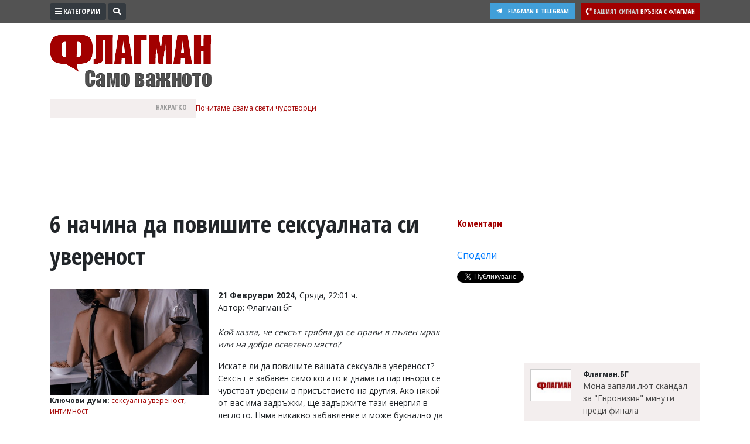

--- FILE ---
content_type: text/html; charset="utf-8"
request_url: https://www.flagman.bg/article/314564
body_size: 19051
content:
<!DOCTYPE html>
<html lang="bg-BG" xmlns="http://www.w3.org/1999/xhtml">
	<head>
		<meta charset="UTF-8" />
		<title>6 начина да повишите сексуалната си увереност</title>
		<meta name="description" content="Кой казва, че сексът трябва да се прави в пълен мрак или на добре осветено място? Можете също да намалите светлините. Запалете една или две свещи." />
		<meta name="keywords" content="сексуална увереност, интимност" />		
		<meta name="msvalidate.01" content="C986DDA3C32A57C67277C23706D6AED2" />
<meta name="yandex-verification" content="49c2a5122f8039f8" />
<meta name="robots" content="INDEX, FOLLOW" />
<meta name="author" content="Smart Web, KAK Development" />
<meta name="owner" content="v.vasilev@flagman.bg" />
<meta name="copyright" content="Smart Web Studio, KAK Web development specialists" />
<meta name="rating" content="General" />
<meta name="revisit-after" content="1 day" />
		<meta name="viewport" content="width=device-width, initial-scale=1">
		<link rel="dns-prefetch" href="//www.google-analytics.com">
		<link rel="dns-prefetch" href="//pagead2.googlesyndication.com">
		<link rel="dns-prefetch" href="//platform.twitter.com">
		<link rel="dns-prefetch" href="//syndication.twitter.com">
		<link rel="dns-prefetch" href="//stats.g.doubleclick.net">
		<link rel="dns-prefetch" href="//connect.facebook.net">
		<link rel="dns-prefetch" href="//www.googletagmanager.com">
		<link rel="dns-prefetch" href="//tpc.googlesyndication.com">
		<link rel="dns-prefetch" href="//mc.yandex.ru">
		<link rel="dns-prefetch" href="//s0.2mdn.net">
		<link rel="dns-prefetch" href="//www.facebook.com">
		<link rel="dns-prefetch" href="//cdn.onesignal.com">
		<link rel="dns-prefetch" href="//eadsrv.com">
		<link rel="dns-prefetch" href="//bg.search.etargetnet.com">
		<link rel="dns-prefetch" href="//sk.search.etargetnet.com">
		<link rel="dns-prefetch" href="//reklama.flagman.bg">
					<meta property="fb:app_id" content="176038192433241" />
			<meta property="og:type" content="article" />
			<meta property="og:site_name" content="Флагман.Бг - новини за политика, обществен и икономически живот, новини бг" />
			<meta property="og:url" content="https://www.flagman.bg/article/314564" />
			<meta property="og:title" content="6 начина да повишите сексуалната си увереност" />
			<meta property="og:description" content="Кой казва, че сексът трябва да се прави в пълен мрак или на добре осветено място?" />
			<meta property="og:image" content="https://www.flagman.bg/news/2024/02/21/tn/170854239377553.png" />
				<meta property="fb:pages" content="322210134547477" />
				<meta name="robots" content="max-image-preview:large">
		<meta name="twitter:card" content="summary_large_image" />
		<meta name="twitter:site" content="@FlagmanBG" />
		<meta name="twitter:title" content="6 начина да повишите сексуалната си увереност" />
		<meta name="twitter:description" content="Кой казва, че сексът трябва да се прави в пълен мрак или на добре осветено място?" />
		<meta name="twitter:image" content="https://www.flagman.bg/news/2024/02/21/tn/170854239377553.png" />
		<meta name="thumbnail" content="https://www.flagman.bg/news/2024/02/21/tn/170854239377553.png" />
				<link rel="preload" href="/css/fontawesome/webfonts/fa-solid-900.woff2" as="font" type="font/woff" crossorigin>
		<link rel="canonical" href="https://www.flagman.bg/article/314564" />		<link rel="amphtml" href="https://www.flagman.bg/show-news-314564-amp.html"/>		<script src="/js/jquery-3.3.1.min.js"></script>
		<link rel="shortcut icon" type="image/x-icon" href="/images/favicon.png" />
		<link rel="stylesheet" href="/css/bootstrap4/css/bootstrap.min.css">
		
		<link rel="stylesheet" href="/css/fontawesome/css/all.min.css">
		<link rel="stylesheet" href="/css/style.css" type="text/css" />
				
						<script src="/js/functions.js"></script>
						
		
		<link rel="manifest" href="/manifest.json">
		
		<script src="https://cdn.onesignal.com/sdks/OneSignalSDK.js" async='async'></script>
		<script>
			var OneSignal = window.OneSignal || [];
			OneSignal.push(["init", {
			  appId: "105a14f3-ee99-4757-b35d-f0abf5ef5721",
			  autoRegister: true, /* Set to true to automatically prompt visitors */
			  httpPermissionRequest: {
				enable: true
			  },
			  notifyButton: {
				  enable: false /* Set to false to hide */
			  }
			}]);
		</script>
		
		
		<script>
			if ( (location.hash == "#_=_" || location.href.slice(-1) == "#_=_") ) {
				removeHash();
			}

			function removeHash() {
				var scrollV, scrollH, loc = window.location;
				if ('replaceState' in history) {
					history.replaceState('', document.title, loc.pathname + loc.search);
				} else {
					// Prevent scrolling by storing the page's current scroll offset
					scrollV = document.body.scrollTop;
					scrollH = document.body.scrollLeft;

					loc.hash = '';

					// Restore the scroll offset, should be flicker free
					document.body.scrollTop = scrollV;
					document.body.scrollLeft = scrollH;
				}
			}
		</script>
		
				
		
		<!-- Google Tag Manager -->
		<script>(function(w,d,s,l,i){w[l]=w[l]||[];w[l].push({'gtm.start':
		new Date().getTime(),event:'gtm.js'});var f=d.getElementsByTagName(s)[0],
		j=d.createElement(s),dl=l!='dataLayer'?'&l='+l:'';j.async=true;j.src=
		'https://www.googletagmanager.com/gtm.js?id='+i+dl;f.parentNode.insertBefore(j,f);
		})(window,document,'script','dataLayer','GTM-5HF6LJ4');</script>
		<!-- End Google Tag Manager -->
		
		
		<script async src="//pagead2.googlesyndication.com/pagead/js/adsbygoogle.js"></script>
		<script>
		  (adsbygoogle = window.adsbygoogle || []).push({
			google_ad_client: "ca-pub-8542768575792085",
			enable_page_level_ads: true
		  });
		</script>
		
		<script src='//servg1.net/o.js?uid=b919b371bbd86ededf59d7af' type='text/javascript'></script>
	</head>
	<body>
	<!-- Google Tag Manager (noscript) -->
	<noscript><iframe src="https://www.googletagmanager.com/ns.html?id=GTM-5HF6LJ4"
	height="0" width="0" style="display:none;visibility:hidden"></iframe></noscript>
	<!-- End Google Tag Manager (noscript) -->
		<script async src="//reklama2.flagman.bg/www/delivery/asyncjs.php"></script>
		
		<div id="sideFlagman" class="sidenav">
		<a href="javascript:void(0)" class="btn btn-dark float-right" id="buttonClose" onclick="closeNav()">&times;</a>
		<div class="categories">
												<a href="/archives/61">Култура</a>
																<a href="/archives/60">Здраве</a>
																<a href="/archives/29">Политика</a>
																<a href="/archives/38">Общини</a>
																<a href="/archives/33">Общество</a>
																<a href="/archives/59">Лайфстайл</a>
																<a href="/archives/48">Войната в Украйна</a>
																<a href="/archives/34">Спорт</a>
																<a href="/archives/37">Разследване</a>
																<a href="/archives/56">Бизнес ЮГ</a>
									</div>
		<div class="editors">
			<p>Управител:<br />
<span style="color: #c99a9a">Веселин Василев, email: <a href="/cdn-cgi/l/email-protection" class="__cf_email__" data-cfemail="8ef8a0f8effde7e2ebf8cee8e2efe9e3efe0a0ece9">[email&#160;protected]</a></span><br />
<br />
Главен редактор:<br />
<span style="color: #c99a9a">Катя Касабова, email: <a href="/cdn-cgi/l/email-protection" class="__cf_email__" data-cfemail="53387d3832202032313c253213353f32343e323d7d3134">[email&#160;protected]</a></span><br />
<br />
<span style="color: #a20000">Коментарите под статиите се въвеждат от читателите и редакцията не носи отговорност за тях! Ако откриете обиден за вас коментар, моля сигнализирайте ни!</span></p>

		</div>
	</div>
	<script data-cfasync="false" src="/cdn-cgi/scripts/5c5dd728/cloudflare-static/email-decode.min.js"></script><script>
		var screenResolution = $(window).width();
		var screenLock = 0;
		if ( screenResolution < 800 ){
			screenLock = 1;
		}
	
		function openNav() {
				document.getElementById("sideFlagman").style.width = "250px";
			if ( screenLock ){
				document.getElementById("site").style.marginLeft = "0px";
			
				$("#buttonCategories .label").hide();
				$(".signalText").hide();
				$(".form-search").hide();
				$("#buttonSearchShow").hide();
			}else{
				document.getElementById("site").style.marginLeft = "250px";
			}
		}

		/* Set the width of the side navigation to 0 and the left margin of the page content to 0, and the background color of body to white */
		function closeNav() {
			document.getElementById("sideFlagman").style.width = "0";
			document.getElementById("site").style.marginLeft = "0";
			if ( screenLock ){
				$("#buttonCategories .label").show();
				$(".signalText").show();
				$("#buttonSearchShow").show();
			}
		} 
	</script>
	<div id="site">
		<div id="headerWrap">
			<div class="container">
				<div onclick="openNav()" class="btn btn-dark btn-sm btn-top float-left" id="buttonCategories"><i class="fas fa-bars"></i> <span class="label">Категории</span></div>
				<div class="form-search">
					<form method="post" action="/search_tmp.php">
						<div id="formSearch" class="input-group input-group-sm">
							<input type="text" name="search_string" class="form-control form-control-sm" placeholder="Ключови думи" aria-label="Ключови думи">
							<div class="input-group-append">
								<button class="btn btn-sm btn-dark" id="buttonSearch"><i class="fas fa-search"></i></button>
							</div>
						</div>
						
						<script>
							$(document).ready(function(){
								$(".form-search").focusout(function(){
									if ( $("#formSearch input[name=search_string]").val().trim() == "" ){
										$("#buttonSearchShow").show();
										$(".form-search").animate({width: "20%"}, 1000).hide();
										
										if ( $(window).width() < 600 ){
											$(".signal").show();
										}
									}
								});
								$("#buttonSearchShow").bind("click", function(){
									$("#buttonSearchShow").hide();
									$(".form-search").show();
									$(".form-search").animate({width: "50%"}, 1000);
									
									if ( $(window).width() < 600 ){
										$(".signal").hide();
									}
								});
								$("#buttonSearch").bind("click", function(){
									if ($("#formSearch input[name=search_string]").val().trim() == ""){
										$("#formSearch input[name=search_string]").addClass("errorField");
										return false;
									}
								});
								
							});
						</script>
						
					</form>
				</div>
				<span id="buttonSearchShow" class="btn btn-sm btn-dark float-left"><i class="fas fa-search"></i></span>
				<a href="/info/54" class="signal float-right">
					<span class="btn btn-sm btn-danger">
						<i class="fas fa-phone-volume"></i>
						<span class="signalText">
							<span class="signalTextHeading">Вашият сигнал</span>
							<span class="mobile-hide">Връзка с Флагман</span>
						</span>
					</span>
				</a>
				<a href="https://t.me/flagmanbg" target="_blank" class="buttonTelegram"><i class="fab fa-telegram-plane"></i><span class="text">Flagman в Telegram</span></a>
				<div class="clearfix"></div>
			</div>
		</div>
		<header>
			<div class="container">
				<div id="header">
					<div id="headerLeft">
						<a href="https://www.flagman.bg/"><span id="logo" class="logo "></span></a>
						<a href="/list/139" class="button-icon">
							<picture>
								<img src="/images/weather.svg" height="30" alt="Времето днес">
							</picture>
						</a>
						<a href="/list/170" class="button-icon">
							<picture>
								<img src="/images/traffic.svg" height="30" alt="Пътна обстановка">
							</picture>
						</a>
						<a href="/list/127" class="button-icon">
							<picture>
								<img src="/images/zodiac.svg" height="30" alt="Хороскоп">
							</picture>
						</a>
						<a href="/последно-в-бесове" class="button-latest-news">
							Новините днес: 0
						</a>
											</div>
										<div id="headerRight">
						<div id="mainBanner">
																								<script>
										var breakpoint = 800;
										if ( $(window).width() <= breakpoint ){
											document.write('<div style="width: 100%; height: 250px;"><ins data-revive-zoneid="12" data-revive-id="e5924715fa523f67d9c6e9530e571d3e"></ins></div>');
										}
										if ( $(window).width() > breakpoint ){
											document.write('<ins data-revive-zoneid="2" data-revive-id="e5924715fa523f67d9c6e9530e571d3e"></ins>');
										}
									</script>
																												</div>
					</div>
				</div>
				<div id="scroll">
					<div id="scrollHolderLabel">
						Накратко
					</div>
					<div id="scrollHolder">
					
						<ul id="scrolling-highlights" class="js-hidden">
													<li class="news-item">
								<a href="https://www.flagman.bg/article/373180">																Почитаме двама свети чудотворци, ето кой празнува днес
																</a>							</li>
													<li class="news-item">
																								Ограничават движението по „Струма“ край Перник до 10 февруари
																							</li>
													<li class="news-item">
																								НАСА отложи мисия до Луната заради екстремно студено време
																							</li>
													<li class="news-item">
																								Възстановяват редовната жп връзка между София и Солун
																							</li>
													<li class="news-item">
																								Над 6 000 мигранти са спасени във водите на Ламанша през 2025 г.
																							</li>
													<li class="news-item">
								<a href="https://www.flagman.bg/article/373160">																Времето се разваля, очаква ни дъжд, сняг и студ
																</a>							</li>
													<li class="news-item">
																								На 31 януари се отбелязва Международният ден на бижутера
																							</li>
												</ul> 
						<script src="/js/newsticker/jquery.ticker.min.js"></script>
						<script>
							$(function () {
								$('#scrolling-highlights').ticker({
									titleText: ''
								});
							});
						</script>
					</div>
				</div>
				<div class="clearfix"></div>
			</div>
		</header>
						<div class="container" id="liveShow">
			<div id="holderLive">
				<div class="label">
					<svg width="15" height="15" viewBox="0 0 30 30">
						<circle cx="15" cy="15" r="8" stroke="#ffffff" stroke-width="3" fill="#2dc24f" />
					</svg>
					НА ЖИВО
				</div>
				<div class="text"><a href="/live" id="linkLive"></a></div>
			</div>
		</div>
		<script>
			var generalLiveTimeout = 0 ;
			function checkLive(){
				$.ajax({
					type: "GET",
					url: "/live.txt",
					success: function(html){
						if ( html == "1" ){
							$("#liveShow").slideDown();
							$.ajax({
								type: "POST",
								url: "/getLive.php",
								dataType: "json",
								success: function(response){
									$("#linkLive").text(response.name);
								}
							})
						}else{
							$("#liveShow").slideUp();
						}
						generalLiveTimeout = setTimeout("checkLive()", 10000);
					}
				});
			}
			$(document).ready(function(){
								generalLiveTimeout = setTimeout("checkLive()", 10000);
			});
		</script>
				<script src="/js/jquery.sticky-kit.min.js"></script>
					<div class="container">
						<div class="bannerRow bannerRowDesktopH100">
							<script>
								var breakpoint = 800;
								if ( $(window).width() > breakpoint ){
									document.write('<ins data-revive-zoneid="14" data-revive-id="e5924715fa523f67d9c6e9530e571d3e"></ins>');
									document.write('<ins data-revive-zoneid="15" data-revive-id="e5924715fa523f67d9c6e9530e571d3e"></ins>');
								}
							</script>
						</div>
					</div>
					<div class="tabsHolderMobile">
						<a href="/последно-в-бесове" class="tabButton tabButtonActive" id="tabLeading"><i class="far fa-newspaper"></i> Най-нови</a>
						<a href="/naj-cheteni" class="tabButton" id="tabMostRead"><i class="far fa-eye"></i> Най-четени</a>
						<a href="/naj-komentirani" id="tabMostCommented"><i class="fas fa-comment"></i> Най-коментирани</a>
					</div>
					<div class="container mt-3">
						<article>
							<div class="contentHolder">
								<div class="infoHolder">
																			<h1>6 начина да повишите сексуалната си увереност</h1>
																														<div class="facebook-like">
											<div class="fb-like" data-href="https://www.flagman.bg/article/314564" data-layout="button_count" data-action="like" data-size="small" data-show-faces="true" data-share="false"></div>
										</div>
										<div class="clearfix"></div>
										<br />
										
																					<div class="pictureHolder">
												<a href="/news/2024/02/21/170854239377553.png" data-fancybox="gallery">
																											<picture>
															<source srcset="/news/2024/02/21/webp/170854239377553.png.webp" type="image/webp">
															<img src="/news/2024/02/21/tn/170854239377553.png" alt="6 начина да повишите сексуалната си увереност">
														</picture>
																									</a>
												<div class="pictureDescription">
													
												</div>
																								<div class="pictureKeywords">
												<strong>Ключови думи: </strong> 
																									<a href="/таг/сексуална увереност">сексуална увереност</a>, 																									<a href="/таг/интимност">интимност</a>																								</div>
																								
																							</div>
																				
																				<div class="dateBackground">
																							<strong>21 Февруари 2024</strong>, Сряда, 22:01 ч.
																					</div>
										
										
										<span class="resource">Автор: Флагман.бг</span><br />										
																				<br />
										<div style="font-style: italic;"><p>Кой казва, че сексът трябва да се прави в пълен мрак или на добре осветено място?</p></div>
											<p>Искате ли да повишите вашата сексуална увереност? Сексът е забавен само когато и двамата партньори се чувстват уверени в присъствието на другия. Ако някой от вас има задръжки, ще задържите тази енергия в леглото. Няма никакво забавление и може буквално да бъде убиване.</p>

<p>Ако се срещате отскоро с някого и усещате, че той е вашият човек, сигурно нямате търпение да се насладите на вашата интимност. Ако пък вече имате дългогодишен партньор, но смятате, че той все още е срамежлив в леглото, може би имате нужда от някои съвети, които ще ви насочат как да му помогнете да разгърне потенциала си.</p>

<p>6 начина да повишите сексуалната си увереност<br />
1.Направете инвентаризация на чувствата си</p><div class="inlineVideo"><ins data-revive-zoneid="29" data-revive-id="e5924715fa523f67d9c6e9530e571d3e"></ins></div><div class="row mt-3 mb-3"><div class="col-12 text-center bannerWithinText"><ins data-revive-zoneid="38" data-revive-id="e5924715fa523f67d9c6e9530e571d3e"></ins></div></div>

<p>Това изисква от нас да се докоснем до спомени, минали преживявания [и] чувства, когато се появят теми около сексуалността, и да се научим да ги обработваме. Воденето на дневник за вашите лични преживявания със секс (независимо дали става дума за разговори, които сте водили, или за сексуални действия, в които сте участвали), може да ви позволи да придобиете 360-градусов изглед защо може да не се чувствате уверени, докато правите секс.Въпреки това, ако правите това стане твърде неудобно за вас, това е ОК.</p>

<p>Вместо да водите дневник сами, може би е добра идея да се свържете с професионалист, който да ви помогне да откриете откъде идва тази липса на увереност.Понякога хората може да се нуждаят от подкрепа от терапевти-консултанти или психолози, защото често несигурността произтича от минали травми, независимо дали са физически или други.И затова професионалистите могат да помогнат да повишите вашата сексуална увереност.</p>

<p>2.Опознайте себе си на по-интимно ниво</p>

<p>Един от най-добрите начини да изградите сексуалната си увереност е като научите какво харесвате и какво не. Това означава да сте напълно честни със себе си и да не се извинявате за това. И тъй като вашата сексуалност се корени в по-доброто разбиране на себе си, опознаването на по-интимно ниво може да ви помогне да изградите по-здравословно сексуално самочувствие. Важно е да опознаем себе си.</p>

<p>Първата връзка започва със себе си и ако тази връзка е изключена, има по-голяма склонност всичките ни други връзки да бъдат изключени, независимо дали са платонични [или] романтични връзки. Всички тези различни взаимоотношения могат да бъдат спокойни тригери в определени моменти по време на сексуалния акт или във взаимоотношенията.</p>

<p>3.Спрете да изпитвате &bdquo;срам&ldquo;</p>

<p>Да бъдеш прекалено наясно с тялото си и тези белези тук и там или този целулит никога не се отразява на секса. Всъщност, ако някой забелязва тези неща и ви кара да се чувствате зле от това как изглежда тялото ви, тогава той/тя не трябва да е този в леглото ви по никакъв начин. Ако не обичаш себе си, как можеш да очакваш другият да го направи? Приемете как изглеждате, защото сексът е свързан с положителност за най-доброто изживяване. Така ще повишите вашата сексуална увереност.</p>

<p>4.Кажете им, че го искате<br />
Времето за сдържаност отмина! Всъщност, дори в ерата на свенливостта, имахме среща с цветя, текстове на някои съмнителни, но много известни песни, които говореха вместо нас. Днес можете и трябва да приложите всичко това на практика по елегантен начин &ndash; бъдете директни! Ако искате да правите секс с партньора си, уведомете ги и бъдете откровени. Ще бъдете шокирани колко много той/тя иска да го кажете.</p>

<p>Бъдете открити за това как се чувствате. Ако имате задръжки, обсъдете ги. Чувствате, че тъмните ви вътрешни бедра ще изглеждат зле, кажете им, че така се чувствате и ако той/тя има проблеми с това, знаете кой греши! Кажете им, че го искате и ще повишите вашата увереност.</p>

<p>5.Светлини<br />
Кой казва, че сексът трябва да се прави в пълен мрак или на добре осветено място? Можете също да намалите светлините. Запалете една или две свещи. Това е трик, който е помогнал на много хора с проблеми с ниското самочувствие и сексуална увереност.</p>

<p>6.Музика, моля<br />
Музиката е най-добрата във всеки един момент. Когато става въпрос за секс, той може да разчупи леда, да настрои настроението, да определи потока на цялата тази сексуална енергия. Това повдига духа ви. Пуснете фонова музика, която обичате, и гледайте как вашата увереност нараства трикратно.</p>

<p>Източник: Happy-woman</p>
										
																																								<div class="GoogleAdsDesktop bannerRowDesktopMH100">
											<script>
												var breakpoint = 800;
												if ( $(window).width() > breakpoint ){
													document.write('<div style="display: flex; justify-content: center;"><ins data-revive-zoneid="64" data-revive-id="e5924715fa523f67d9c6e9530e571d3e"></ins></div><br><br>');
													document.write('<ins data-revive-zoneid="42" data-revive-id="e5924715fa523f67d9c6e9530e571d3e"></ins>');
												}
											</script>
										</div>
																				<div class="clearfix"></div>
										<br />
																				<div class="in-categories">
											В категории: 
																							<a href="/list/126">
													<strong>Животът</strong>
												</a>
																																	</div>
																				<div class="clearfix"></div>
										<br />
										<div class="bannerRow">
											<div class="col-sm-7 bannerRowDesktopMH100">
												<script>
													var breakpoint = 800;
													if ( $(window).width() > breakpoint ){
														document.write('<ins data-revive-zoneid="16" data-revive-id="e5924715fa523f67d9c6e9530e571d3e"></ins>');
													}
												</script>
											</div>
											<div class="col-sm-5 bannerRowDesktopMH100">
												<script>
													var breakpoint = 800;
													if ( $(window).width() > breakpoint ){
														document.write('<ins data-revive-zoneid="17" data-revive-id="e5924715fa523f67d9c6e9530e571d3e"></ins>');
													}
												</script>
											</div>
											<div class="col-sm-12 bannerRowDesktopMH100 mt-3">
												<script>
													var breakpoint = 800;
													if ( $(window).width() > breakpoint ){
														document.write('<ins data-revive-zoneid="19" data-revive-id="e5924715fa523f67d9c6e9530e571d3e"></ins>');
													}
												</script>
											</div>
										</div>
										<div class="GoogleAdsDesktop bannerRowDesktopMH250">
											<script>
												var breakpoint = 800;
												if ( $(window).width() > breakpoint ){
													document.write('<ins data-revive-zoneid="46" data-revive-id="e5924715fa523f67d9c6e9530e571d3e"></ins>');
												}
											</script>
										</div>
			
										<div class="bannerRow d-block d-sm-none">
																						
										</div>
										<div class="clearfix"></div>
										
										<br />
										
											<script type="application/ld+json">
											{
											  "@context": "http://schema.org",
											  "@type": "NewsArticle",
											  "mainEntityOfPage": {
												"@type": "WebPage",
												"@id": "https://www.flagman.bg/article/314564"
											  },
											  "headline": "6 начина да повишите сексуалната си увереност",
											  
											  											  "image": [
												"http://www.flagman.bg/news/2024/02/21/170854239377553.png"											   ],
											   											   
											  "datePublished": "Wed Feb 21 20:01:28 2024",
											  "dateModified": "Wed Feb 21 20:01:28 2024",
											  "author": {
												"@type": "Person",
												"name": "Flagman.bg"
											  },
											   "publisher": {
												"@type": "Organization",
												"name": "Flagman.bg",
												"logo": {
												  "@type": "ImageObject",
												  "url": "https://www.flagman.bg/images/logo.png"
												}
											  },
											  "description": "Кой казва, че сексът трябва да се прави в пълен мрак или на добре осветено място? Можете също да намалите светлините. Запалете една или две свещи."
											}
											</script>
										
																	</div>
								<div class="infoHolderMiddle">
									
									<script>
										$(document).ready(function(){
											$("#stickyData").stick_in_parent();											$('#slideToComments').click(function(){
												$('html, body').animate({scrollTop : $("#holderComments").offset().top}, 1000);
												return false;
											});
											
										});
									</script>
									
									<div id="stickyData">
																				<div class="socials">
																						<div class="button"  id="slideToComments">
																								Коментари											</div>
																						<div class="button">
												<div class="fb-like" data-href="https://www.flagman.bg/article/314564" data-layout="button_count" data-action="like" data-size="small" data-show-faces="true" data-share="false"></div>
											</div>
											<div class="button">
												<div class="fb-share-button" data-href="https://www.flagman.bg/article/314564" data-layout="button_count" data-size="small" data-mobile-iframe="true"><a target="_blank" href="https://www.facebook.com/sharer/sharer.php?u=https://www.flagman.bg/article/314564" class="fb-xfbml-parse-ignore">Сподели</a></div>
											</div>
											<div class="button">
												<a href="https://twitter.com/share?ref_src=twsrc%5Etfw" class="twitter-share-button" data-size="default" data-text="6 начина да повишите сексуалната си увереност" data-via="FlagmanBG" data-hashtags="flagman" data-show-count="false">Tweet</a><script async src="https://platform.twitter.com/widgets.js"></script>
											</div>
										</div>
										<div class="clearfix"></div>
									</div>
								</div>
								<div class="infoHolderRight">
									
									<div class="text-center">
										<div class="bannerRowDesktopMH250">
											<ins data-revive-zoneid="31" data-revive-id="e5924715fa523f67d9c6e9530e571d3e"></ins>
											<script>
												var breakpoint = 800;
												if ( $(window).width() <= breakpoint ){
													document.write('<ins data-revive-zoneid="21" data-revive-id="e5924715fa523f67d9c6e9530e571d3e"></ins>');
												}
												if ( $(window).width() > breakpoint ){
													document.write('<ins data-revive-zoneid="20" data-revive-id="e5924715fa523f67d9c6e9530e571d3e"></ins>');
												}
											</script>
										</div>
									</div>
									
									<div class="newsLatestMobile">
																					<a href="/article/373211" class="item">
																								<span class="pic">
																										<picture>
														<source srcset="/news/2026/01/31/webp/tn/176987208728627.jpg.webp" type="image/webp">
														<img src="/news/2026/01/31/tn/176987208728627.jpg" alt="Съпругата на Пламен Бобоков блесна в галерията на Ники Младжов (СНИМКИ)" />
													</picture>
																																							</span>
																								<span class="text">
													 Страхотна победа за българския национален отбор по тенис до 12 г.
												</span>
											</a>
																					<a href="/article/373214" class="item">
																								<span class="pic">
																										<picture>
														<source srcset="/news/2026/01/31/webp/tn/176987245725394.jpg.webp" type="image/webp">
														<img src="/news/2026/01/31/tn/176987245725394.jpg" alt="Съпругата на Пламен Бобоков блесна в галерията на Ники Младжов (СНИМКИ)" />
													</picture>
																																							</span>
																								<span class="text">
													 Над 50 души бяха блокирани в кабинков лифт
												</span>
											</a>
																					<a href="/article/373199" class="item">
																								<span class="pic">
																										<picture>
														<source srcset="/news/2026/01/31/webp/tn/176986680370380.jpg.webp" type="image/webp">
														<img src="/news/2026/01/31/tn/176986680370380.jpg" alt="Съпругата на Пламен Бобоков блесна в галерията на Ники Младжов (СНИМКИ)" />
													</picture>
																																							</span>
																								<span class="text">
													 Българският футбол загуби още една легенда, почина Спиро Дебърски
												</span>
											</a>
																					<a href="/article/373220" class="item">
																								<span class="pic">
																										<picture>
														<source srcset="/news/2026/01/31/webp/tn/176988367288781.jpg.webp" type="image/webp">
														<img src="/news/2026/01/31/tn/176988367288781.jpg" alt="Съпругата на Пламен Бобоков блесна в галерията на Ники Младжов (СНИМКИ)" />
													</picture>
																																							</span>
																								<span class="text">
													 26.02.2026. Ще се сбъдне ли пророчеството на Волф Месинг?
												</span>
											</a>
																					<a href="/article/373218" class="item">
																								<span class="pic">
																										<picture>
														<source srcset="/news/2026/01/31/webp/tn/176987976672451.jpeg.webp" type="image/webp">
														<img src="/news/2026/01/31/tn/176987976672451.jpeg" alt="Съпругата на Пламен Бобоков блесна в галерията на Ники Младжов (СНИМКИ)" />
													</picture>
																																							</span>
																								<span class="text">
													 Софийският градски съд отказа регистрация на партия „Трети март“
												</span>
											</a>
																			</div>
									<div class="clearfix"></div>
									<div id="holderNewsFlowIn" class="mt-3">
																													<div class="newsFlow">
																							<span class="avatarHolder">
													<span class="avatar">
														<img src="/files/tn/155292215956025.jpg" alt="">
													</span>
												</span>
												<span class="description">
													<span class="author">Флагман.БГ</span>
													
													<a href="/article/373221" class="title newsFlowIn">
														 
														 
														Мона запали лют скандал за &quot;Евровизия&quot; минути преди финала
													</a>
													<a href="/article/373221" class="title newsFlowIn">
																													<picture>
																<source srcset="/news/2026/01/31/webp/tn/176988394793021.jpg.webp" type="image/webp">
																<img src="/news/2026/01/31/tn/176988394793021.jpg" alt="Мона запали лют скандал за &quot;Евровизия&quot; минути преди финала" />
															</picture>
																											</a>
													<span class="requisites">
														<span class="date"><i class="far fa-clock"></i> 31/01/2026, Събота 22:00</span>
														<i class="fas fa-comment"></i> 1
													</span>
												</span>
																					</div>
																																																	<div class="newsFlow">
																							<span class="avatarHolder">
													<span class="avatar">
														<img src="/files/tn/155292215956025.jpg" alt="">
													</span>
												</span>
												<span class="description">
													<span class="author">Флагман.БГ</span>
													
													<a href="/article/373220" class="title newsFlowIn">
														 
														 
														26.02.2026. Ще се сбъдне ли пророчеството на Волф Месинг?
													</a>
													<a href="/article/373220" class="title newsFlowIn">
																													<picture>
																<source srcset="/news/2026/01/31/webp/tn/176988367288781.jpg.webp" type="image/webp">
																<img src="/news/2026/01/31/tn/176988367288781.jpg" alt="26.02.2026. Ще се сбъдне ли пророчеството на Волф Месинг?" />
															</picture>
																											</a>
													<span class="requisites">
														<span class="date"><i class="far fa-clock"></i> 31/01/2026, Събота 21:40</span>
														<i class="fas fa-comment"></i> 0
													</span>
												</span>
																					</div>
																																																	<div class="newsFlow">
																							<span class="avatarHolder">
													<span class="avatar">
														<img src="/files/tn/155292215956025.jpg" alt="">
													</span>
												</span>
												<span class="description">
													<span class="author">Флагман.БГ</span>
													
													<a href="/article/373219" class="title newsFlowIn">
														 
														 
														Промени при продажбата на автомобил и строги правила за електрическите тротинетки
													</a>
													<a href="/article/373219" class="title newsFlowIn">
																													<picture>
																<source srcset="/news/2026/01/31/webp/tn/176988354128561.jpg.webp" type="image/webp">
																<img src="/news/2026/01/31/tn/176988354128561.jpg" alt="Промени при продажбата на автомобил и строги правила за електрическите тротинетки" />
															</picture>
																											</a>
													<span class="requisites">
														<span class="date"><i class="far fa-clock"></i> 31/01/2026, Събота 21:20</span>
														<i class="fas fa-comment"></i> 1
													</span>
												</span>
																					</div>
																																																	<div class="newsFlow">
																							<span class="avatarHolder">
													<span class="avatar">
														<img src="/files/tn/155292215956025.jpg" alt="">
													</span>
												</span>
												<span class="description">
													<span class="author">Флагман.БГ</span>
													
													<a href="/article/373218" class="title newsFlowIn">
														 
														 
														Софийският градски съд отказа регистрация на партия „Трети март“
													</a>
													<a href="/article/373218" class="title newsFlowIn">
																													<picture>
																<source srcset="/news/2026/01/31/webp/tn/176987976672451.jpeg.webp" type="image/webp">
																<img src="/news/2026/01/31/tn/176987976672451.jpeg" alt="Софийският градски съд отказа регистрация на партия „Трети март“" />
															</picture>
																											</a>
													<span class="requisites">
														<span class="date"><i class="far fa-clock"></i> 31/01/2026, Събота 21:00</span>
														<i class="fas fa-comment"></i> 2
													</span>
												</span>
																					</div>
																																																	<div class="newsFlow">
																							<span class="avatarHolder">
													<span class="avatar">
														<img src="/files/tn/155292215956025.jpg" alt="">
													</span>
												</span>
												<span class="description">
													<span class="author">Флагман.БГ</span>
													
													<a href="/article/373216" class="title newsFlowIn">
														 
														 
														Следвайте тези прости съвети и пилешките гърди винаги ще бъдат сочни
													</a>
													<a href="/article/373216" class="title newsFlowIn">
																													<picture>
																<source srcset="/news/2026/01/31/webp/tn/176987277244137.jpg.webp" type="image/webp">
																<img src="/news/2026/01/31/tn/176987277244137.jpg" alt="Следвайте тези прости съвети и пилешките гърди винаги ще бъдат сочни" />
															</picture>
																											</a>
													<span class="requisites">
														<span class="date"><i class="far fa-clock"></i> 31/01/2026, Събота 20:40</span>
														<i class="fas fa-comment"></i> 0
													</span>
												</span>
																					</div>
																																<div class="bannerRowDesktopMH250">
												<div class="text-center">
													<script>
														var breakpoint = 800;
														if ( $(window).width() > breakpoint ){
															document.write('<ins data-revive-zoneid="22" data-revive-id="e5924715fa523f67d9c6e9530e571d3e"></ins>');
														}
													</script>
												</div>
											</div>
																																																												<div class="newsFlow">
																							<span class="avatarHolder">
													<span class="avatar">
														<img src="/files/tn/155292215956025.jpg" alt="">
													</span>
												</span>
												<span class="description">
													<span class="author">Флагман.БГ</span>
													
													<a href="/article/373215" class="title newsFlowIn">
														 
														 
														Тези дати на раждане са под специалната закрила на Вселената
													</a>
													<a href="/article/373215" class="title newsFlowIn">
																													<picture>
																<source srcset="/news/2026/01/31/webp/tn/176987262760586.jpg.webp" type="image/webp">
																<img src="/news/2026/01/31/tn/176987262760586.jpg" alt="Тези дати на раждане са под специалната закрила на Вселената" />
															</picture>
																											</a>
													<span class="requisites">
														<span class="date"><i class="far fa-clock"></i> 31/01/2026, Събота 20:20</span>
														<i class="fas fa-comment"></i> 0
													</span>
												</span>
																					</div>
																																																	<div class="newsFlow">
																							<span class="avatarHolder">
													<span class="avatar">
														<img src="/files/tn/167343744019547.jpg" alt="">
													</span>
												</span>
												<span class="description">
													<span class="author">Емел МАХМУД</span>
													
													<a href="/article/373214" class="title newsFlowIn">
														 
														 
														Над 50 души бяха блокирани в кабинков лифт
													</a>
													<a href="/article/373214" class="title newsFlowIn">
																													<picture>
																<source srcset="/news/2026/01/31/webp/tn/176987245725394.jpg.webp" type="image/webp">
																<img src="/news/2026/01/31/tn/176987245725394.jpg" alt="Над 50 души бяха блокирани в кабинков лифт" />
															</picture>
																											</a>
													<span class="requisites">
														<span class="date"><i class="far fa-clock"></i> 31/01/2026, Събота 20:00</span>
														<i class="fas fa-comment"></i> 0
													</span>
												</span>
																					</div>
																																																	<div class="newsFlow">
																							<span class="avatarHolder">
													<span class="avatar">
														<img src="/files/tn/155292215956025.jpg" alt="">
													</span>
												</span>
												<span class="description">
													<span class="author">Флагман.БГ</span>
													
													<a href="/article/373212" class="title newsFlowIn">
														 
														 
														За всеки повод правя тази сполучлива погача с газирана вода
													</a>
													<a href="/article/373212" class="title newsFlowIn">
																													<picture>
																<source srcset="/news/2026/01/31/webp/tn/176987231190882.jpg.webp" type="image/webp">
																<img src="/news/2026/01/31/tn/176987231190882.jpg" alt="За всеки повод правя тази сполучлива погача с газирана вода" />
															</picture>
																											</a>
													<span class="requisites">
														<span class="date"><i class="far fa-clock"></i> 31/01/2026, Събота 19:40</span>
														<i class="fas fa-comment"></i> 0
													</span>
												</span>
																					</div>
																																																	<div class="newsFlow">
																							<span class="avatarHolder">
													<span class="avatar">
														<img src="/files/tn/167343744019547.jpg" alt="">
													</span>
												</span>
												<span class="description">
													<span class="author">Емел МАХМУД</span>
													
													<a href="/article/373211" class="title newsFlowIn">
														 
														 
														Страхотна победа за българския национален отбор по тенис до 12 г.
													</a>
													<a href="/article/373211" class="title newsFlowIn">
																													<picture>
																<source srcset="/news/2026/01/31/webp/tn/176987208728627.jpg.webp" type="image/webp">
																<img src="/news/2026/01/31/tn/176987208728627.jpg" alt="Страхотна победа за българския национален отбор по тенис до 12 г." />
															</picture>
																											</a>
													<span class="requisites">
														<span class="date"><i class="far fa-clock"></i> 31/01/2026, Събота 19:20</span>
														<i class="fas fa-comment"></i> 0
													</span>
												</span>
																					</div>
																																																	<div class="newsFlow">
																							<span class="avatarHolder">
													<span class="avatar">
														<img src="/files/tn/155292215956025.jpg" alt="">
													</span>
												</span>
												<span class="description">
													<span class="author">Флагман.БГ</span>
													
													<a href="/article/373210" class="title newsFlowIn">
														 
														 
														Направете това с теменужките през февруари, за да цъфтят непрекъснато
													</a>
													<a href="/article/373210" class="title newsFlowIn">
																													<picture>
																<source srcset="/news/2026/01/31/webp/tn/176987195658850.jpg.webp" type="image/webp">
																<img src="/news/2026/01/31/tn/176987195658850.jpg" alt="Направете това с теменужките през февруари, за да цъфтят непрекъснато" />
															</picture>
																											</a>
													<span class="requisites">
														<span class="date"><i class="far fa-clock"></i> 31/01/2026, Събота 19:00</span>
														<i class="fas fa-comment"></i> 0
													</span>
												</span>
																					</div>
																																																	<div class="newsFlow">
																							<span class="avatarHolder">
													<span class="avatar">
														<img src="/files/tn/167343744019547.jpg" alt="">
													</span>
												</span>
												<span class="description">
													<span class="author">Емел МАХМУД</span>
													
													<a href="/article/373209" class="title newsFlowIn">
														 
														 
														Чийзкейк Орео без печене – кремообразен десерт, който се топи в устата
													</a>
													<a href="/article/373209" class="title newsFlowIn">
																													<picture>
																<source srcset="/news/2026/01/31/webp/tn/176987185244745.jpg.webp" type="image/webp">
																<img src="/news/2026/01/31/tn/176987185244745.jpg" alt="Чийзкейк Орео без печене – кремообразен десерт, който се топи в устата" />
															</picture>
																											</a>
													<span class="requisites">
														<span class="date"><i class="far fa-clock"></i> 31/01/2026, Събота 18:40</span>
														<i class="fas fa-comment"></i> 0
													</span>
												</span>
																					</div>
																																																	<div class="newsFlow">
																							<span class="avatarHolder">
													<span class="avatar">
														<img src="/files/tn/155292215956025.jpg" alt="">
													</span>
												</span>
												<span class="description">
													<span class="author">Флагман.БГ</span>
													
													<a href="/article/373205" class="title newsFlowIn">
														 
														 
														Георги Ганов нахлу на сесия, удари жестоко общински съветник
													</a>
													<a href="/article/373205" class="title newsFlowIn">
																													<picture>
																<source srcset="/news/2026/01/31/webp/tn/176987072625677.jpg.webp" type="image/webp">
																<img src="/news/2026/01/31/tn/176987072625677.jpg" alt="Георги Ганов нахлу на сесия, удари жестоко общински съветник" />
															</picture>
																											</a>
													<span class="requisites">
														<span class="date"><i class="far fa-clock"></i> 31/01/2026, Събота 18:20</span>
														<i class="fas fa-comment"></i> 0
													</span>
												</span>
																					</div>
																																																																																																																																																																																														</div>
									<div class="text-center pt-3 pb-1 bannerRowDesktopMH300">
																				<script>
											var breakpoint = 800;
											if ( $(window).width() <= breakpoint ){
												/*document.write('<ins data-revive-zoneid="24" data-revive-id="e5924715fa523f67d9c6e9530e571d3e"></ins>'); //OLD STYLE ZONE 06 Mobile */
											}
											if ( $(window).width() > breakpoint ){
												document.write('<ins data-revive-zoneid="23" data-revive-id="e5924715fa523f67d9c6e9530e571d3e"></ins>');
											}
										</script>
									</div>
								</div>
								<div class="clearfix"></div>
								
							</div>
							
							
						</article>
												<div class="container mt-3 mb-3" id="holderComments">
							<div class="commentsLeft">
								<div class="GoogleAdsDesktop">
									<script>
										var breakpoint = 800;
										if ( $(window).width() > breakpoint ){
											document.write('<ins data-revive-zoneid="47" data-revive-id="e5924715fa523f67d9c6e9530e571d3e"></ins>');
										}
									</script>
								</div>
								<div class="containerComments">
																		<div class="clearfix"></div>
									<div class="commentsHeader">
										<div class="boxCommentsBig">0</div>
										<div class="commentsHeaderText">Коментара по темата</div>
										<div class="clearfix"></div>
									</div>
									<div class="clearfix"></div>
																	</div>
								<div class="fb-comments" data-href="https://www.flagman.bg/article/314564" data-numposts="3" data-width="" data-lazy="true"></div>
								
								&nbsp;
								<div class="GoogleAdsDesktop">
									<script>
										var breakpoint = 800;
										if ( $(window).width() > breakpoint ){
											document.write('<ins data-revive-zoneid="48" data-revive-id="e5924715fa523f67d9c6e9530e571d3e"></ins>');
										}
									</script>
								</div>
								<div class="GoogleAdsMobile">
									<script>
										var breakpoint = 800;
										if ( $(window).width() < breakpoint ){
											document.write('<ins data-revive-zoneid="59" data-revive-id="e5924715fa523f67d9c6e9530e571d3e"></ins>');
										}
									</script>
								</div>
							</div>
							<div class="commentsRight">
								<div id="commentsForm">
									<div id="formComments">
																			<form method="post" name="formPostComment" id="formPostComment" action="/comments.php" >
											<span class="heading">Добавете коментар</span>
											<div class="clearfix"></div>
											<div class="form-group">
												<label for="comment_name">Вашето име:</label>
												<input type="text" name="comment_name" id="comment_name" class="form-control form-control-sm" />
											</div>
											<div id="nameError" class="errorMessage">
												Моля, въведете Вашето име
											</div>
											<div class="clearfix"></div>
											<div class="form-group">
												<label for="comment_comment">Коментар:</label>
												<textarea rows="7" cols="40" class="form-control form-control-sm" id="comment_comment" name="comment_comment"></textarea>
												<div id="commentError" class="errorMessage">
													Моля, въведете Вашият коментар
												</div>
											</div>
											<div class="clearfix"></div>
											<div class="form-group">
												<div class="row">
													<div class="col-sm-5">
														<label for="comment_code">Защитен код:</label>
													</div>
													<div class="col-sm-7">
														<img src="/captcha.php" alt="" />
													</div>
												</div>
												<div class="row">
													<div class="col-sm-12">
														Въведете защитния код:
														<input type="text" name="comment_code" id="comment_code" class="form-control form-control-sm"  />
													</div>
												</div>
												<div id="codeError" class="errorMessage" style="display: block;">
													Моля, въведете защитния код
												</div>
											</div>
											<input type="hidden" value="0" name="valid_code">
											<div class="clearfix"></div>
											<div class="leftForm2">&nbsp;</div>
											<div class="rightForm">
												<input type="hidden" name="news_id" value="314564" />
												<input type="submit" value="Добави коментара" name="x" id="postComment" class="btn btn-success btn-sm" />
											</div>
											<div class="clearfix"></div>
										</form>
										
																		</div>
								</div>
																
								
									<script>
										$(document).ready(function(){
											$("#commentsForm").stick_in_parent();											$("#postComment").bind("click", function(){
												var comment_name = $("input[name=comment_name]").val();
												var comment_comment = $("textarea[name=comment_comment]").val();
												var comment_code = $("input[name=comment_code]").val();
												
												var errors = 0;
												
												$(".errorMessage").hide();
												
												if ( comment_name == "" ){
													errors++;
													$("#nameError").show();
												}else{
													$("#nameError").hide();
												}
												if ( comment_comment == "" ){
													errors++
													$("#commentError").show();
												}else{
													$("#commentError").hide();
												}
												
												$.ajax({
													type: "POST",
													url: "/checkCode.php",
													data: "code="+comment_code,
													success: function(html){
														console.log(html);
														if ( html == "0" ){
															errors++;
															$("#codeError").show();
														}
														if ( html == "1" ){
															$("#codeError").hide();
														}
													}
												})
												
												if (errors == 0 && $("#codeError").css("display") == "none"){
													document.formPostComment.submit();
												}else {
													return false;
												}
												return false;
											});
										});
									</script>
								
							</div>
						</div>
											</div>
					<div class="clearfix"></div>
																					<div class="container">
			<div class="holderAdditional">
									<a href="/list/161">София</a>
									<a href="/list/151">Велико Търново</a>
									<a href="/list/148">Плевен</a>
									<a href="/list/147">Русе</a>
									<a href="/varna">Варна</a>
									<a href="/list/145">Стара Загора</a>
									<a href="/yambol">Ямбол</a>
									<a href="/sliven">Сливен</a>
									<a href="/plovdiv">Пловдив</a>
							</div>
		</div>
				<div class="container">
							<div class="boxWBIn">
						<div class="boxWB">
				<div class="boxWBHead bulgaria">
					България
					<a href="/новини/българия" class="linkAll">Всички новини</a>
				</div>
									<a href="/article/373221" class="item">
													<span class="pic">
																<picture>
									<source srcset="/news/2026/01/31/webp/tn/176988394793021.jpg.webp" type="image/webp">
									<img src="/news/2026/01/31/tn/176988394793021.jpg" alt="Мона запали лют скандал за &quot;Евровизия&quot; минути преди финала" />
								</picture>
															</span>
												 Мона запали лют скандал за &quot;Евровизия&quot; минути преди финала
													<span class="excerpt">
								 Мариана Попова взе страната на Тони Димитрова 
							</span>
											</a>
									<a href="/article/373220" class="item">
													<span class="pic">
																<picture>
									<source srcset="/news/2026/01/31/webp/tn/176988367288781.jpg.webp" type="image/webp">
									<img src="/news/2026/01/31/tn/176988367288781.jpg" alt="26.02.2026. Ще се сбъдне ли пророчеството на Волф Месинг?" />
								</picture>
															</span>
												 26.02.2026. Ще се сбъдне ли пророчеството на Волф Месинг?
													<span class="excerpt">
								 Две папки поставят на карта бъдещето на света. Комета и съкрушително земетресение предхождат съдбоносния избор 
							</span>
											</a>
									<a href="/article/373217" class="item">
													<span class="pic">
																<picture>
									<source srcset="/news/2026/01/31/webp/tn/176987837095803.jpg.webp" type="image/webp">
									<img src="/news/2026/01/31/tn/176987837095803.jpg" alt="Убити на пътя, погребани в съда" />
								</picture>
															</span>
												 Убити на пътя, погребани в съда
													<span class="excerpt">
								 Случаят с 9-годишно момиче отново поставя въпроса за отговорността на институциите и наказанията за тежките пътни инциденти 
							</span>
											</a>
									<a href="/article/373223" class="item">
													<span class="pic">
																<picture>
									<source srcset="/news/2026/01/31/webp/tn/176988741272457.jpg.webp" type="image/webp">
									<img src="/news/2026/01/31/tn/176988741272457.jpg" alt="Бургас отличи най-добрите спортисти и треньори на годината" />
								</picture>
															</span>
												 Бургас отличи най-добрите спортисти и треньори на годината
													<span class="excerpt">
								 Тържествената церемония се състоя в НХК, а интересът към събитието беше толкова голям, че седалките едва стигнаха за публиката 
							</span>
											</a>
									<a href="/article/373219" class="item">
													<span class="pic">
																<picture>
									<source srcset="/news/2026/01/31/webp/tn/176988354128561.jpg.webp" type="image/webp">
									<img src="/news/2026/01/31/tn/176988354128561.jpg" alt="Промени при продажбата на автомобил и строги правила за електрическите тротинетки" />
								</picture>
															</span>
												 Промени при продажбата на автомобил и строги правила за електрическите тротинетки
													<span class="excerpt">
								 Отпадането на нотариалната заверка при сделки с МПС и нов режим за тротинетките предизвикаха остри реакции 
							</span>
											</a>
									<a href="/article/373218" class="item">
													<span class="pic">
																<picture>
									<source srcset="/news/2026/01/31/webp/tn/176987976672451.jpeg.webp" type="image/webp">
									<img src="/news/2026/01/31/tn/176987976672451.jpeg" alt="Софийският градски съд отказа регистрация на партия „Трети март“" />
								</picture>
															</span>
												 Софийският градски съд отказа регистрация на партия „Трети март“
													<span class="excerpt">
								 Магистратите установиха съществени нарушения при учредяването на формацията, свързани с членските декларации 
							</span>
											</a>
									<a href="/article/373222" class="item">
													<span class="pic">
																<picture>
									<source srcset="/news/2026/01/31/webp/tn/176988562986213.jpg.webp" type="image/webp">
									<img src="/news/2026/01/31/tn/176988562986213.jpg" alt="От двореца до манастира - внукът на Симеон Сакскобургготски стана кунг-фу боец в Шаолин" />
								</picture>
															</span>
												 От двореца до манастира - внукът на Симеон Сакскобургготски стана кунг-фу боец в Шаолин
													<span class="excerpt">
								 Симеон-Хасан Муньос&nbsp;премина през изтощителен режим на 10-часови тренировки, за да получи първата си степен по кунг-фу и ново китайско име. 
							</span>
											</a>
									<a href="/article/373206" class="item">
													<span class="pic">
																<picture>
									<source srcset="/news/2026/01/31/webp/tn/176987114623456.jpg.webp" type="image/webp">
									<img src="/news/2026/01/31/tn/176987114623456.jpg" alt="Сняг, виелици и ниски температури сковават България утре, картата на Бургас е оцветена в опасно оранжево" />
								</picture>
															</span>
												 Сняг, виелици и ниски температури сковават България утре, картата на Бургас е оцветена в опасно оранжево
													<span class="excerpt">
								 Прогноза за времето - 1 февруари, неделя 
							</span>
											</a>
									<a href="/article/373203" class="item">
													<span class="pic">
																<picture>
									<source srcset="/news/2026/01/31/webp/tn/176987034796995.jpg.webp" type="image/webp">
									<img src="/news/2026/01/31/tn/176987034796995.jpg" alt="Трагедията в Айтос е огромна! Соня и Станимир са още между живота и смъртта, не знаели, че детето им е мъртво" />
								</picture>
															</span>
												 Трагедията в Айтос е огромна! Соня и Станимир са още между живота и смъртта, не знаели, че детето им е мъртво
													<span class="excerpt">
								 Състоянието им е критично вече седми ден, а айтозлии готвят протест срещу турския тираджия 
							</span>
											</a>
									<a href="/article/373213" class="item">
													<span class="pic">
																<picture>
									<source srcset="/news/2026/01/31/webp/tn/176987236984041.jpg.webp" type="image/webp">
									<img src="/news/2026/01/31/tn/176987236984041.jpg" alt="Бай Ганьо е хитър, затова в суматохата днес му пробутват 1 турска лира за 1 евро" />
								</picture>
															</span>
												 Бай Ганьо е хитър, затова в суматохата днес му пробутват 1 турска лира за 1 евро
													<span class="excerpt">
								 Ако не се нуждаете от някоя животоспасяваща стока в следващите 2-3 часа поне, изобщо не се отправяйте към молове или хипермаркети 
							</span>
											</a>
								<div class="clearfix"></div>
			</div>
							</div>
					</div>
		<div class="container">
							<div class="boxWBIn">
						<div class="boxWB">
				<div class="boxWBHead world">
					Свят
					<a href="/новини/свят" class="linkAll">Всички новини</a>
				</div>
									<a href="/article/373214" class="item">
													<span class="pic">
																<picture>
									<source srcset="/news/2026/01/31/webp/tn/176987245725394.jpg.webp" type="image/webp">
									<img src="/news/2026/01/31/tn/176987245725394.jpg" alt="Над 50 души бяха блокирани в кабинков лифт" />
								</picture>
															</span>
												 Над 50 души бяха блокирани в кабинков лифт
													<span class="excerpt">
								 Поради аварията десетки хора останаха да висят във въздуха, на метри от земята 
							</span>
											</a>
									<a href="/article/373185" class="item">
													<span class="pic">
																<picture>
									<source srcset="/news/2026/01/31/webp/tn/176985517892340.jpg.webp" type="image/webp">
									<img src="/news/2026/01/31/tn/176985517892340.jpg" alt="Сграбчи я и се хвърли с нея под влака: Поредно мигрантско зверство" />
								</picture>
															</span>
												 Сграбчи я и се хвърли с нея под влака: Поредно мигрантско зверство
													<span class="excerpt">
								 Южносудански мигрант в Германия си хареса 18-годишно момиче, с което да умре 
							</span>
											</a>
									<a href="/article/373189" class="item">
													<span class="pic">
																<picture>
									<source srcset="/news/2026/01/31/webp/tn/176985920376991.jpeg.webp" type="image/webp">
									<img src="/news/2026/01/31/tn/176985920376991.jpeg" alt="Гърция затяга контрола за имоти заради турски схеми през България" />
								</picture>
															</span>
												 Гърция затяга контрола за имоти заради турски схеми през България
													<span class="excerpt">
								 Атина разглежда покупките на недвижими имоти в Еврос като въпрос на национална сигурност 
							</span>
											</a>
									<a href="/article/373134" class="item">
													<span class="pic">
																	<img src="/news/2026/01/30/tn/176978411223620.jfif" alt="Генералният секретар на ООН предупреждава за предстоящ финансов колапс">
															</span>
												 Генералният секретар на ООН предупреждава за предстоящ финансов колапс
													<span class="excerpt">
								 Ситуацията ще се влоши още повече в близко бъдеще&ldquo;, пише&nbsp;Антонио Гутериш 
							</span>
											</a>
									<a href="/article/373139" class="item">
													<span class="pic">
																<picture>
									<source srcset="/news/2026/01/30/webp/tn/176978525882442.jpg.webp" type="image/webp">
									<img src="/news/2026/01/30/tn/176978525882442.jpg" alt="Мъжът на Риана иска да се кандидатира за кмет на Ню Йорк" />
								</picture>
															</span>
												 Мъжът на Риана иска да се кандидатира за кмет на Ню Йорк
													<span class="excerpt">
								 A$AP Rocky е родом от Ню Йорк, а до 2029 г. ще покрива възрастовите изисквания за позицията на кмет 
							</span>
											</a>
									<a href="/article/373095" class="item">
													<span class="pic">
																<picture>
									<source srcset="/news/2026/01/30/webp/tn/176976628685291.png.webp" type="image/webp">
									<img src="/news/2026/01/30/tn/176976628685291.png" alt="Почти всички ябълки в Европа съдържат остатъци от пестициди" />
								</picture>
															</span>
												 Почти всички ябълки в Европа съдържат остатъци от пестициди
													<span class="excerpt">
								   

 85% от пробите на ябълки съдържат множество остатъци от химикали, а &bdquo;вечни вещества&ldquo; се откриват в 64% от пробите, сочи ново наблюдение на европейски организации 
							</span>
											</a>
									<a href="/article/373082" class="item">
													<span class="pic">
																<picture>
									<source srcset="/news/2026/01/30/webp/tn/176975910629472.jpg.webp" type="image/webp">
									<img src="/news/2026/01/30/tn/176975910629472.jpg" alt="ЕС подготвя 20-и пакет санкции срещу Русия" />
								</picture>
															</span>
												 ЕС подготвя 20-и пакет санкции срещу Русия
													<span class="excerpt">
								 Кая Калас обяви цел за въвеждане на новите мерки на 24 февруари с акцент върху морските услуги и енергийния сектор 
							</span>
											</a>
									<a href="/article/373067" class="item">
													<span class="pic">
																<picture>
									<source srcset="/news/2026/01/29/webp/tn/176971410883373.jpg.webp" type="image/webp">
									<img src="/news/2026/01/29/tn/176971410883373.jpg" alt="Американската армада е във водите на Близкия изток, но Иран не се предава" />
								</picture>
															</span>
												 Американската армада е във водите на Близкия изток, но Иран не се предава
													<span class="excerpt">
								 Техеран заяви, че въоръжените сили са с пръст на спусъка и готови за незабавен отговор 
							</span>
											</a>
									<a href="/article/373039" class="item">
													<span class="pic">
																<picture>
									<source srcset="/news/2026/01/29/webp/tn/176969278941760.png.webp" type="image/webp">
									<img src="/news/2026/01/29/tn/176969278941760.png" alt="Как Мюсюлманското братство превърна толерантността в оръжие срещу демокрацията" />
								</picture>
															</span>
												 Как Мюсюлманското братство превърна толерантността в оръжие срещу демокрацията
													<span class="excerpt">
								 Аржентина, отделни щати в САЩ и арабски държави го обявиха за терористична организация, либерална Европа още се колебае 
							</span>
											</a>
									<a href="/article/373026" class="item">
													<span class="pic">
																<picture>
									<source srcset="/news/2026/01/29/webp/tn/176968796798322.jpg.webp" type="image/webp">
									<img src="/news/2026/01/29/tn/176968796798322.jpg" alt="Илон Мъск призна в Давос: Имаме 9000 сателита в околоземната орбита, не сме засекли извънземни" />
								</picture>
															</span>
												<i class="fas fa-video"></i> Илон Мъск призна в Давос: Имаме 9000 сателита в околоземната орбита, не сме засекли извънземни
													<span class="excerpt">
								 Основателят на Tesla и SpaceX коментира бъдещето на изкуствения интелект, роботите и липсата на доказателства за извънземен живот 
							</span>
											</a>
								<div class="clearfix"></div>
			</div>
							</div>
					</div>
		<div class="holderCartridges">
			<div class="container">
				<div class="boxCartridges">
					<span class="head"></span>
					<div class="content">
											<span class="item">
														<span class="pic">
								<img src="/files/tn/176957887880925.jpg" alt="Илияна ЙОТОВА, президент" />
							</span>
														<span class="description">
								<span class="heading">
									Илияна ЙОТОВА, президент
								</span>
								<span class="text">
									Политическите фигури не са решение за служебния кабинет<br />

								</span>
								<span class="clearfix"></span>
							</span>
							<span class="clearfix"></span>
						</span>
											<span class="item">
														<span class="pic">
								<img src="/files/tn/144792989037325.png" alt="Виц на деня" />
							</span>
														<span class="description">
								<span class="heading">
									Виц на деня
								</span>
								<span class="text">
									- Здрасти, как е? Завърши ли висшето?<br />
- Завърших. С две дипломи съм вече - психология и публична администрация.<br />
- Браво! А по колко даваш доматитe?
								</span>
								<span class="clearfix"></span>
							</span>
							<span class="clearfix"></span>
						</span>
											<span class="item">
														<span class="pic">
								<img src="/files/tn/144792989037325.png" alt="Виц на деня" />
							</span>
														<span class="description">
								<span class="heading">
									Виц на деня
								</span>
								<span class="text">
									- Защо закъсня с 30 минути?<br />
- Красивите жени могат да закъсняват за среща!<br />
- Така е, но ти защо закъсня?
								</span>
								<span class="clearfix"></span>
							</span>
							<span class="clearfix"></span>
						</span>
											<span class="item">
														<span class="pic">
								<img src="/files/tn/144792839652184.png" alt="Статус във фейсбук" />
							</span>
														<span class="description">
								<span class="heading">
									Статус във фейсбук
								</span>
								<span class="text">
									Опитният мъж знае, че трябва да почука, дори когато отваря вратата на гардероба.
								</span>
								<span class="clearfix"></span>
							</span>
							<span class="clearfix"></span>
						</span>
										</div>
				</div>
			</div>
		</div>
		<div class="container">
			<div class="holderTeam">
				<div class="authors">
					<span class="heading">Автори Флагмани</span>
					<div class="team">
																				<div class="person">
								<div class="pic">
																			<a href="/author/4/Веселин-ВАСИЛЕВ">
											<img src="/files/tn/176456427582372.jpg" alt="Веселин ВАСИЛЕВ" />
										</a>
																	</div>
								<a href="/author/4" class="author">Веселин ВАСИЛЕВ</a>
								<div class="description">
									<a href="/article/368678" class="news">Защо България открива редовни полети до Пакистан? Съмнения за внос на работници с хиляди месечно</a>
								</div>
							</div>
																											<div class="person">
								<div class="pic">
																			<a href="/author/1/Катя-КАСАБОВА">
											<img src="/files/tn/176456413664732.jpg" alt="Катя КАСАБОВА" />
										</a>
																	</div>
								<a href="/author/1" class="author">Катя КАСАБОВА</a>
								<div class="description">
									<a href="/article/372884" class="news">Созопол издигна лозунг в подкрепа на Румен Радев, но ще видим ли кмета като кандидат за негов депутат?</a>
								</div>
							</div>
																											<div class="person">
								<div class="pic">
																			<a href="/author/79/Иван-КОЛЕВ">
											<img src="/files/tn/176485700969887.jpg" alt="Иван КОЛЕВ" />
										</a>
																	</div>
								<a href="/author/79" class="author">Иван КОЛЕВ</a>
								<div class="description">
									<a href="/article/373154" class="news">Крайморие се вдигна на събрание заради проблемите с тока и камионите</a>
								</div>
							</div>
																											<div class="person">
								<div class="pic">
																			<a href="/author/90/Радостина-ГЕОРГИЕВА">
											<img src="/files/tn/156555153820581.jpg" alt="Радостина ГЕОРГИЕВА" />
										</a>
																	</div>
								<a href="/author/90" class="author">Радостина ГЕОРГИЕВА</a>
								<div class="description">
									<a href="/article/339053" class="news">Личност на годината 2024: Номинация за Ина Агафонова, която превърна 600 дка бунище в рая на Бургас</a>
								</div>
							</div>
																											<div class="person">
								<div class="pic">
																			<a href="/author/225/Емел-МАХМУД">
											<img src="/files/tn/167343744019547.jpg" alt="Емел МАХМУД" />
										</a>
																	</div>
								<a href="/author/225" class="author">Емел МАХМУД</a>
								<div class="description">
									<a href="/article/373224" class="news">Земетресение в Бургас! Усетихте ли го?</a>
								</div>
							</div>
																											<div class="person">
								<div class="pic">
																			<a href="/author/276/Георги-РУСЧЕВ">
											<img src="/files/tn/154894450728951.jpg" alt="Георги РУСЧЕВ" />
										</a>
																	</div>
								<a href="/author/276" class="author">Георги РУСЧЕВ</a>
								<div class="description">
									<a href="/article/373145" class="news">TravelX и новото лице на туризма: пътуване без алкохол като устойчива бизнес тенденция</a>
								</div>
							</div>
																											<div class="person">
								<div class="pic">
																			<a href="/author/290/Светлозария-КИДЕРОВА">
											<img src="/files/tn/176400012761121.jpg" alt="Светлозария КИДЕРОВА" />
										</a>
																	</div>
								<a href="/author/290" class="author">Светлозария КИДЕРОВА</a>
								<div class="description">
									<a href="/article/373200" class="news">Жените в живота на Димитър Рачков от първата голяма любов до предстоящата сватба</a>
								</div>
							</div>
																											<div class="person">
								<div class="pic">
																			<a href="/author/70/Михаил-ДИМИТРОВ">
											<img src="/files/tn/176493614747179.jpg" alt="Михаил ДИМИТРОВ" />
										</a>
																	</div>
								<a href="/author/70" class="author">Михаил ДИМИТРОВ</a>
								<div class="description">
									<a href="/article/373158" class="news">Зелена светлина за енергийните ни проекти, над 59 млн. евро ще влязат в България</a>
								</div>
							</div>
																											<div class="person">
								<div class="pic">
																			<a href="/author/448/Тервел-ИЛИЕВ">
											<img src="/files/tn/173045534681287.jpg" alt="Тервел ИЛИЕВ" />
										</a>
																	</div>
								<a href="/author/448" class="author">Тервел ИЛИЕВ</a>
								<div class="description">
									<a href="/article/373222" class="news">От двореца до манастира - внукът на Симеон Сакскобургготски стана кунг-фу боец в Шаолин</a>
								</div>
							</div>
																											<div class="person">
								<div class="pic">
																			<a href="/author/438/Димитър-КИРЯКОВ">
											<img src="/files/tn/174576805723892.jpg" alt="Димитър КИРЯКОВ" />
										</a>
																	</div>
								<a href="/author/438" class="author">Димитър КИРЯКОВ</a>
								<div class="description">
									<a href="/article/373223" class="news">Бургас отличи най-добрите спортисти и треньори на годината</a>
								</div>
							</div>
																											<div class="person">
								<div class="pic">
																			<a href="/author/455/Мария-АРНАУДОВА">
											<img src="/files/tn/175810859384153.jpg" alt="Мария АРНАУДОВА" />
										</a>
																	</div>
								<a href="/author/455" class="author">Мария АРНАУДОВА</a>
								<div class="description">
									<a href="/article/373140" class="news">България, Гърция и Румъния с обединяват усилията за по-бърза жп връзка от Солун до Букурещ</a>
								</div>
							</div>
																											<div class="person">
								<div class="pic">
																			<a href="/author/40/Божидар-БОЖКОВ">
											<img src="/files/tn/132740732985622.jpg" alt="Божидар БОЖКОВ" />
										</a>
																	</div>
								<a href="/author/40" class="author">Божидар БОЖКОВ</a>
								<div class="description">
									<a href="/article/373185" class="news">Сграбчи я и се хвърли с нея под влака: Поредно мигрантско зверство</a>
								</div>
							</div>
																											<div class="person">
								<div class="pic">
																			<a href="/author/418/Виктория-ГЕОРГИЕВА">
											<img src="/files/tn/167380220119882.jpg" alt="Виктория ГЕОРГИЕВА" />
										</a>
																	</div>
								<a href="/author/418" class="author">Виктория ГЕОРГИЕВА</a>
								<div class="description">
									<a href="/article/373217" class="news">Убити на пътя, погребани в съда</a>
								</div>
							</div>
																											<div class="person">
								<div class="pic">
																			<a href="/author/401/Стефан-МИНЧЕВ">
											<img src="/files/tn/176570669555841.jpg" alt="Стефан МИНЧЕВ" />
										</a>
																	</div>
								<a href="/author/401" class="author">Стефан МИНЧЕВ</a>
								<div class="description">
									<a href="/article/373167" class="news">По света масово цитират мрачно предсказание на Баба Ванга за 2026 г.</a>
								</div>
							</div>
																		</div>
				</div>
				<div class="authors marketing">
					<span class="heading">Маркетинг Екип</span>
					<div class="team">
													<div class="person">
								<div class="pic">
																			<a href="/info/55">
											<img src="/files/tn/155248034710070.jpg" alt="Анна Добрева-Бакалова" />
										</a>
																	</div>
								<a href="/info/55" class="author">Анна Добрева-Бакалова</a>
								<div class="description">
									 Специалист Маркетинг и реклама, Copywriter 
								</div>
								<div class="clearfix"></div>
							</div>
												
						<div class="clearfix"></div>
					</div>
				</div>
				<a href="/files/176976594989606.jpg" data-fancybox="coffee" data-caption="Сара очакваше днес да е дъждовно, сега се чуди какво да прави сама у дома... Ще я посетиш ли?" rel="nofollow" id="buttonCoffee"><img src="/images/coffeeBig.png" class="buttonCoffee" alt=""></a>
				<div style="display: none;">
										<a href="/files/151876408961428.jpg" data-fancybox="coffee" data-caption="" rel="nofollow"></a> 
										<a href="/files/149776956524437.jpg" data-fancybox="coffee" data-caption="" rel="nofollow"></a> 
										<a href="/files/158149147941100.jpg" data-fancybox="coffee" data-caption="Зори от кв. Ветрен пие кафето до последната капка, обича го горещо и страстно" rel="nofollow"></a> 
										<a href="/files/149404989350646.jpg" data-fancybox="coffee" data-caption="" rel="nofollow"></a> 
										<a href="/files/155746522223578.jpeg" data-fancybox="coffee" data-caption="Стефани от Славейков пие кафето си след сутрешния фитнес" rel="nofollow"></a> 
										<a href="/files/163852123675032.jpg" data-fancybox="coffee" data-caption="" rel="nofollow"></a> 
										<a href="/files/154027319917309.jpg" data-fancybox="coffee" data-caption="" rel="nofollow"></a> 
										<a href="/files/147625389585243.jpg" data-fancybox="coffee" data-caption="" rel="nofollow"></a> 
										<a href="/files/149232648483935.jpg" data-fancybox="coffee" data-caption="" rel="nofollow"></a> 
									</div>
			</div>
		</div>
		<div class="container">
			<footer>
				<div class="logo"><img src="/images/logoSmall.png" alt=""></div>
				<div class="footerLeft">
																													<a href="/"  target="_self" >Начало</a>
																								<a href="/info/42" target="_self" >ЗА НАС</a>
																								<a href="/info/46" target="_self" >За реклама</a>
																								<a href="/info/58" target="_self" >Флагман Студио</a>
																								<a href="/info/57" target="_self" >Поверителност</a>
																								<a href="/info/41" target="_self" >Права и собственост</a>
																								<a href="/info/40" target="_self" >За контакти</a>
																											<div class="clearfix"></div>
					<p>&copy; 2011-2019&nbsp;Флагман.бг. Всички права запазени.</p>
					<div class="clearfix"></div>
									</div>
				<span class="webdevelopment">
					<a href="http://www.development-bg.com" target="_blank">
						<img src="/images/logokakdevelopment.png" alt="Уеб дизайн, уеб програмиране и оптимизация за търсачки" />
					</a>
					<span class="clearfix"></span>
					<a href="http://www.development-bg.com/уеб-дизайнери" target="_blank">Уеб дизайн</a>, <a href="http://www.development-bg.com/уеб-програмиране" target="_blank">Уеб програмиране</a>, <a href="http://www.development-bg.com/SEO-оптимизация-за-търсачки" target="_blank">SEO - оптимизация за търсачки</a>
				</span>
				<div class="clearfix"></div>
			</footer>
		</div>
	</div>
	<div id="videoOverlay">
			<script>
				$(document).ready(function(){
					$(".buttonClose").bind("click", function(){
						$("#videoOverlay").hide();
					});
				});
			</script>
			<div class="buttonClose"><i class="fas fa-times"></i> Затвори</div><ins data-revive-zoneid="28" data-revive-id="e5924715fa523f67d9c6e9530e571d3e"></ins></div>
		<script src="/css/bootstrap4/js/popper.min.js"></script>
	<script src="/css/bootstrap4/js/bootstrap.min.js"></script>
		
	<link rel="stylesheet" href="/js/fancybox/jquery.fancybox.min.css" />
	<script src="/js/fancybox/jquery.fancybox.min.js"></script>
	<script>
		$.fancybox.defaults.hash = false;
	</script>
	<div class="moveToTop"><i class="fas fa-chevron-up"></i></div>
	<a class="moveToHome show" href="/"><i class="fas fa-home"></i></a>
		<script>
		var breakpoint = 800;
		if ( $(window).width() <= breakpoint ){
			document.write('<div id="zoneMobileFooterFixed"><ins data-revive-zoneid="13" data-revive-id="e5924715fa523f67d9c6e9530e571d3e"></ins></div>');
		}
	</script>
		
	<ins data-revive-zoneid="60" data-revive-id="e5924715fa523f67d9c6e9530e571d3e"></ins>
	<ins data-revive-zoneid="61" data-revive-id="e5924715fa523f67d9c6e9530e571d3e"></ins>
	<script>
		var breakpoint = 800;
		if ( $(window).width() > breakpoint ){
			document.write('<div id="zoneDesktopFooterFixed"><ins data-revive-zoneid="62" data-revive-id="e5924715fa523f67d9c6e9530e571d3e"></ins></div><div id="zoneMobileFooterFixed">');
		}
	</script>
	
		
	

<!-- Yandex.Metrika counter -->
<script type="text/javascript" >
   (function(m,e,t,r,i,k,a){m[i]=m[i]||function(){(m[i].a=m[i].a||[]).push(arguments)};
   m[i].l=1*new Date();k=e.createElement(t),a=e.getElementsByTagName(t)[0],k.async=1,k.src=r,a.parentNode.insertBefore(k,a)})
   (window, document, "script", "https://mc.yandex.ru/metrika/tag.js", "ym");

   ym(19567135, "init", {
        clickmap:true,
        trackLinks:true,
        accurateTrackBounce:true,
        webvisor:true,
        trackHash:true
   });
</script>
<noscript><div><img src="https://mc.yandex.ru/watch/19567135" style="position:absolute; left:-9999px;" alt="" /></div></noscript>
<!-- /Yandex.Metrika counter -->
	
<script defer src="https://static.cloudflareinsights.com/beacon.min.js/vcd15cbe7772f49c399c6a5babf22c1241717689176015" integrity="sha512-ZpsOmlRQV6y907TI0dKBHq9Md29nnaEIPlkf84rnaERnq6zvWvPUqr2ft8M1aS28oN72PdrCzSjY4U6VaAw1EQ==" data-cf-beacon='{"version":"2024.11.0","token":"e877e0efa01142789061c433eb9788bb","r":1,"server_timing":{"name":{"cfCacheStatus":true,"cfEdge":true,"cfExtPri":true,"cfL4":true,"cfOrigin":true,"cfSpeedBrain":true},"location_startswith":null}}' crossorigin="anonymous"></script>
</body>
</html>

--- FILE ---
content_type: text/html; charset=utf-8
request_url: https://www.google.com/recaptcha/api2/aframe
body_size: 268
content:
<!DOCTYPE HTML><html><head><meta http-equiv="content-type" content="text/html; charset=UTF-8"></head><body><script nonce="5klHYQwVAo--OSHoR6nXyQ">/** Anti-fraud and anti-abuse applications only. See google.com/recaptcha */ try{var clients={'sodar':'https://pagead2.googlesyndication.com/pagead/sodar?'};window.addEventListener("message",function(a){try{if(a.source===window.parent){var b=JSON.parse(a.data);var c=clients[b['id']];if(c){var d=document.createElement('img');d.src=c+b['params']+'&rc='+(localStorage.getItem("rc::a")?sessionStorage.getItem("rc::b"):"");window.document.body.appendChild(d);sessionStorage.setItem("rc::e",parseInt(sessionStorage.getItem("rc::e")||0)+1);localStorage.setItem("rc::h",'1769911473171');}}}catch(b){}});window.parent.postMessage("_grecaptcha_ready", "*");}catch(b){}</script></body></html>

--- FILE ---
content_type: application/x-javascript
request_url: https://www.flagman.bg/js/newsticker/jquery.ticker.min.js
body_size: 1791
content:
!function(e){e.fn.ticker=function(t){var o=e.extend({},e.fn.ticker.defaults,t);if(0==e(this).length)return window.console&&window.console.log?window.console.log("Element does not exist in DOM!"):alert("Element does not exist in DOM!"),!1;var n="#"+e(this).attr("id"),i=e(this).get(0).tagName;return this.each(function(){var t=(new Date).getTime(),d={position:0,time:0,distance:0,newsArr:{},play:!0,paused:!1,contentLoaded:!1,dom:{contentID:"#ticker-content-"+t,titleID:"#ticker-title-"+t,titleElem:"#ticker-title-"+t+" SPAN",tickerID:"#ticker-"+t,wrapperID:"#ticker-wrapper-"+t,revealID:"#ticker-swipe-"+t,revealElem:"#ticker-swipe-"+t+" SPAN",controlsID:"#ticker-controls-"+t,prevID:"#prev-"+t,nextID:"#next-"+t,playPauseID:"#play-pause-"+t}};if("UL"!=i&&"OL"!=i&&!0===o.htmlFeed)return a("Cannot use <"+i.toLowerCase()+"> type of element for this plugin - must of type <ul> or <ol>"),!1;function s(e){var t,o=0;for(t in e)e.hasOwnProperty(t)&&o++;return o}function a(e){o.debugMode&&(window.console&&window.console.log?window.console.log(e):alert(e))}function l(){d.contentLoaded=!0,e(d.dom.titleElem).html(d.newsArr["item-"+d.position].type),e(d.dom.contentID).html(d.newsArr["item-"+d.position].content),d.position==s(d.newsArr)-1?d.position=0:d.position++,distance=e(d.dom.contentID).width(),time=distance/o.speed,function(){if(e(d.dom.contentID).css("opacity","1"),!d.play)return!1;var t=e(d.dom.titleID).width()+20;e(d.dom.revealID).css(o.direction,t+"px"),"fade"==o.displayType?e(d.dom.revealID).hide(0,function(){e(d.dom.contentID).css(o.direction,t+"px").fadeIn(o.fadeInSpeed,r)}):"scroll"==o.displayType||e(d.dom.revealElem).show(0,function(){e(d.dom.contentID).css(o.direction,t+"px").show(),animationAction="right"==o.direction?{marginRight:distance+"px"}:{marginLeft:distance+"px"},e(d.dom.revealID).css("margin-"+o.direction,"0px").delay(20).animate(animationAction,time,"linear",r)})}()}function r(){d.play?(e(d.dom.contentID).delay(o.pauseOnItems).fadeOut(o.fadeOutSpeed),"fade"==o.displayType?e(d.dom.contentID).fadeOut(o.fadeOutSpeed,function(){e(d.dom.wrapperID).find(d.dom.revealElem+","+d.dom.contentID).hide().end().find(d.dom.tickerID+","+d.dom.revealID).show().end().find(d.dom.tickerID+","+d.dom.revealID).removeAttr("style"),l()}):e(d.dom.revealID).hide(0,function(){e(d.dom.contentID).fadeOut(o.fadeOutSpeed,function(){e(d.dom.wrapperID).find(d.dom.revealElem+","+d.dom.contentID).hide().end().find(d.dom.tickerID+","+d.dom.revealID).show().end().find(d.dom.tickerID+","+d.dom.revealID).removeAttr("style"),l()})})):e(d.dom.revealElem).hide()}function c(){d.play=!1,e(d.dom.tickerID+","+d.dom.revealID+","+d.dom.titleID+","+d.dom.titleElem+","+d.dom.revealElem+","+d.dom.contentID).stop(!0,!0),e(d.dom.revealID+","+d.dom.revealElem).hide(),e(d.dom.wrapperID).find(d.dom.titleID+","+d.dom.titleElem).show().end().find(d.dom.contentID).show()}function m(){d.play=!0,d.paused=!1,r()}function p(t){switch(c(),t){case"prev":0==d.position?d.position=s(d.newsArr)-2:1==d.position?d.position=s(d.newsArr)-1:d.position=d.position-2,e(d.dom.titleElem).html(d.newsArr["item-"+d.position].type),e(d.dom.contentID).html(d.newsArr["item-"+d.position].content);break;case"next":e(d.dom.titleElem).html(d.newsArr["item-"+d.position].type),e(d.dom.contentID).html(d.newsArr["item-"+d.position].content)}d.position==s(d.newsArr)-1?d.position=0:d.position++}"rtl"==o.direction?o.direction="right":o.direction="left",function(){(function(){if(0==d.contentLoaded)if(o.ajaxFeed)"xml"==o.feedType?e.ajax({url:o.feedUrl,cache:!1,dataType:o.feedType,async:!0,success:function(e){count=0;for(var t=0;t<e.childNodes.length;t++)"rss"==e.childNodes[t].nodeName&&(xmlContent=e.childNodes[t]);for(var n=0;n<xmlContent.childNodes.length;n++)"channel"==xmlContent.childNodes[n].nodeName&&(xmlChannel=xmlContent.childNodes[n]);for(var i=0;i<xmlChannel.childNodes.length;i++)if("item"==xmlChannel.childNodes[i].nodeName){xmlItems=xmlChannel.childNodes[i];for(var r,c=!1,m=0;m<xmlItems.childNodes.length;m++)"title"==xmlItems.childNodes[m].nodeName?r=xmlItems.childNodes[m].lastChild.nodeValue:"link"==xmlItems.childNodes[m].nodeName&&(c=xmlItems.childNodes[m].lastChild.nodeValue),!1!==r&&""!=r&&!1!==c&&(d.newsArr["item-"+count]={type:o.titleText,content:'<a href="'+c+'">'+r+"</a>"},count++,r=!1,c=!1)}if(s(d.newsArr<1))return a("Couldn't find any content from the XML feed for the ticker to use!"),!1;d.contentLoaded=!0,l()}}):a("Code Me!");else{if(!o.htmlFeed)return a("The ticker is set to not use any types of content! Check the settings for the ticker."),!1;if(!(e(n+" LI").length>0))return a("Couldn't find HTML any content for the ticker to use!"),!1;e(n+" LI").each(function(t){d.newsArr["item-"+t]={type:o.titleText,content:e(this).html()}})}})(),e(n).wrap('<div id="'+d.dom.wrapperID.replace("#","")+'"></div>'),e(d.dom.wrapperID).children().remove(),e(d.dom.wrapperID).append('<div id="'+d.dom.tickerID.replace("#","")+'" class="ticker"><div id="'+d.dom.titleID.replace("#","")+'" class="ticker-title"><span>\x3c!-- --\x3e</span></div><p id="'+d.dom.contentID.replace("#","")+'" class="ticker-content"></p><div id="'+d.dom.revealID.replace("#","")+'" class="ticker-swipe"><span>\x3c!-- --\x3e</span></div></div>'),e(d.dom.wrapperID).removeClass("no-js").addClass("ticker-wrapper has-js "+o.direction),e(d.dom.tickerElem+","+d.dom.contentID).hide(),o.controls&&(e(d.dom.controlsID).on("click mouseover mousedown mouseout mouseup",function(t){var o=t.target.id;if("click"==t.type)switch(o){case d.dom.prevID.replace("#",""):d.paused=!0,e(d.dom.playPauseID).addClass("paused"),p("prev");break;case d.dom.nextID.replace("#",""):d.paused=!0,e(d.dom.playPauseID).addClass("paused"),p("next");break;case d.dom.playPauseID.replace("#",""):1==d.play?(d.paused=!0,e(d.dom.playPauseID).addClass("paused"),c()):(d.paused=!1,e(d.dom.playPauseID).removeClass("paused"),m())}else"mouseover"==t.type&&e("#"+o).hasClass("controls")?e("#"+o).addClass("over"):"mousedown"==t.type&&e("#"+o).hasClass("controls")?e("#"+o).addClass("down"):"mouseup"==t.type&&e("#"+o).hasClass("controls")?e("#"+o).removeClass("down"):"mouseout"==t.type&&e("#"+o).hasClass("controls")&&e("#"+o).removeClass("over")}),e(d.dom.wrapperID).append('<ul id="'+d.dom.controlsID.replace("#","")+'" class="ticker-controls"><li id="'+d.dom.playPauseID.replace("#","")+'" class="jnt-play-pause controls"><a href="">\x3c!-- --\x3e</a></li><li id="'+d.dom.prevID.replace("#","")+'" class="jnt-prev controls"><a href="">\x3c!-- --\x3e</a></li><li id="'+d.dom.nextID.replace("#","")+'" class="jnt-next controls"><a href="">\x3c!-- --\x3e</a></li></ul>'));"fade"!=o.displayType&&e(d.dom.contentID).mouseover(function(){0==d.paused&&c()}).mouseout(function(){0==d.paused&&m()});o.ajaxFeed||l()}()})},e.fn.ticker.defaults={speed:.1,ajaxFeed:!1,feedUrl:"",feedType:"xml",displayType:"reveal",htmlFeed:!0,debugMode:!0,controls:!0,titleText:"Latest",direction:"ltr",pauseOnItems:3e3,fadeInSpeed:600,fadeOutSpeed:300}}(jQuery);